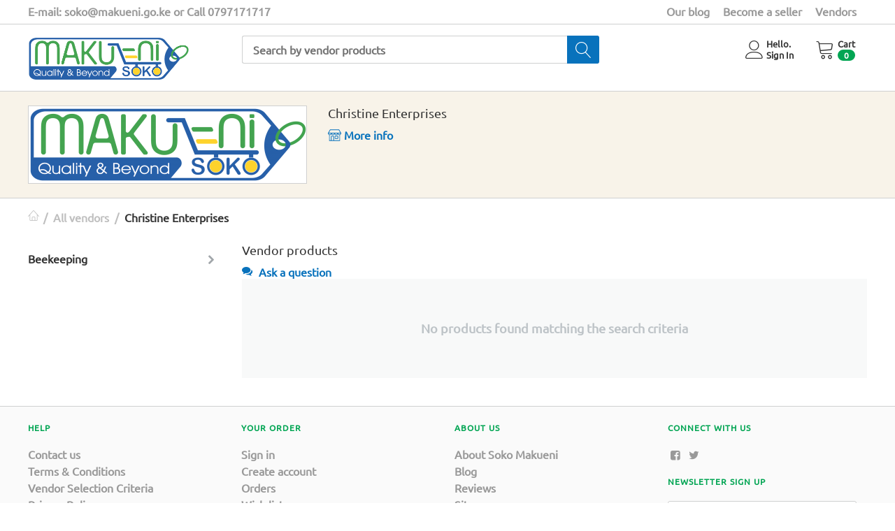

--- FILE ---
content_type: text/html; charset=utf-8
request_url: https://soko.makueni.go.ke/christine-enterprises/
body_size: 8672
content:

<!DOCTYPE html>
<html 

    lang="en"
    dir="ltr"
    class=""
>
<head>
<title>All vendors :: Christine Enterprises</title>

<base href="https://soko.makueni.go.ke/" />
<meta http-equiv="Content-Type" content="text/html; charset=utf-8" data-ca-mode="ultimate" />
<meta name="viewport" content="initial-scale=1.0, width=device-width" />

<meta name="description" content="" />


<meta name="keywords" content="" />
<meta name="format-detection" content="telephone=no">

            <link rel="canonical" href="https://soko.makueni.go.ke/christine-enterprises/" />
            

<meta name="cmsmagazine" content="7a30f4c74dfb81f1994167b8d9be19a8" />




    <link href="https://soko.makueni.go.ke/images/logos/9/Favicon-01.png" rel="shortcut icon" type="image/png" />


<link rel="preload" crossorigin="anonymous" as="font" href="https://fonts.gstatic.com/s/ubuntu/v20/4iCs6KVjbNBYlgoKfw72.woff2" type="font/woff2" />
<link type="text/css" rel="stylesheet" href="https://soko.makueni.go.ke/var/cache/misc/assets/design/themes/thin_theme/css/standalone.a6512a4209e72c00ae2902f5d9164e43.css?1692181993" />



</head>

<body>
    
        
        <div class="ty-tygh  " id="tygh_container">

        <div id="ajax_overlay" class="ty-ajax-overlay"></div>
<div id="ajax_loading_box" class="ty-ajax-loading-box"></div>
        <div class="cm-notification-container notification-container">
</div>

        <div class="ty-helper-container " id="tygh_main_container">
            
                 
                
<div class="tygh-top-panel clearfix">
    
            <div class="container-fluid  top-grid">
                                                


		

        <section class="ath_gird-section "><div class="ath_container clearfix"><div class="row-fluid">                        <div class="span6  top-links-grid ty-top-grid_float" >
                                    <div class="th_top-panel__text ty-float-left">
                <div class="ty-wysiwyg-content"  data-ca-live-editor-object-id="0" data-ca-live-editor-object-type=""><a href="mailto:soko@makueni.go.ke">
E-mail: soko@makueni.go.ke or Call  0797171717 </a>
</div>
                    </div>
                            </div>
        	    
	                                    


		

                                <div class="span10  top-links-grid hidden-phone" >
                                    <div class="hidden-phone ty-float-right">
                
    

        <div class="ty-text-links-wrapper">
        <span id="sw_text_links_216" class="ty-text-links-btn cm-combination visible-phone">
            <i class="ty-icon-short-list"></i>
            <i class="ty-icon-down-micro ty-text-links-btn__arrow"></i>
        </span>
    
        <ul id="text_links_216" class="ty-text-links cm-popup-box ty-text-links_show_inline">
                            <li class="ty-text-links__item ty-level-0">
                    <a class="ty-text-links__a" href="https://soko.makueni.go.ke/blog/">Our blog</a> 
                                    </li>
                            <li class="ty-text-links__item ty-level-0">
                    <a class="ty-text-links__a" href="https://soko.makueni.go.ke/index.php?dispatch=companies.apply_for_vendor">Become a seller</a> 
                                    </li>
                            <li class="ty-text-links__item ty-level-0">
                    <a class="ty-text-links__a" href="https://soko.makueni.go.ke/index.php?dispatch=companies.catalog">Vendors</a> 
                                    </li>
                    </ul>

        </div>
    
                    </div><div class=" ty-float-right">
                <div id="currencies_80">

<!--currencies_80--></div>

                    </div>
                            </div>
        </div></div></section>	    
	
        </div>
    

</div>

<div class="tygh-header clearfix">
    
            <div class="container-fluid  ">
                                                


		

        <section class="ath_gird-section "><div class="ath_container clearfix"><div class="row-fluid">                        <div class="span3  top-logo-grid" >
                                    <div class="top-logo ">
                <div class="ty-logo-container">
    
            <a href="https://soko.makueni.go.ke/" title="">
        <img class="ty-pict  ty-logo-container__image   cm-image" id="det_img_1331481970"  src="https://soko.makueni.go.ke/images/logos/9/Soko_Makueni_Final_Logo.png" alt="" title=""  />

    
            </a>
    </div>

                    </div>
                            </div>
        	    
	                                    


		

                                <div class="span7 offset1 " >
                                    <div class="th_top-search ">
                
<div class="ty-search-block">
    <form action="https://soko.makueni.go.ke/" name="search_form" method="get">
        <input type="hidden" name="subcats" value="Y" />
        <input type="hidden" name="pcode_from_q" value="Y" />
        <input type="hidden" name="status" value="A" />
        <input type="hidden" name="pshort" value="Y" />
        <input type="hidden" name="pfull" value="Y" />
        <input type="hidden" name="pname" value="Y" />
        <input type="hidden" name="pkeywords" value="Y" />
        <input type="hidden" name="search_performed" value="Y" />
        <input type="hidden" name="company_id" value="52" />
        <input type="hidden" name="category_id" value="" />

        


        <input type="text" name="q" value="" title="Search by vendor products" class="ty-search-block__input cm-hint" /><button title="Search" class="ty-search-magnifier" type="submit"><span 
        class="ty-icon ty-icon-search"
                
            ></span></button>
<input type="hidden" name="dispatch" value="companies.products" />

    <input type="hidden" name="security_hash" class="cm-no-hide-input" value="624e2f890c193fcc57f2b07bc15fa3ce" /></form>
</div>

                    </div>
                            </div>
        	    
	                                    


		

                                <div class="span5  " >
                                    <div class="th_cart-content ty-float-right">
                
    <div class="ty-dropdown-box" id="cart_status_300">
         <div id="sw_dropdown_300" class="ty-dropdown-box__title cm-combination">
        <a href="https://soko.makueni.go.ke/cart/">
	                    
            
        <i class="th_minicart__icon icon-tt-cart filled"></i>                 
            <span class="th_minicart__title empty-cart ty-hand">
        	<span class="tt_minicart__text">Cart</span>
        	<span class="tt_minicart__amount">0</span>
        </span>
    

            
        </a>
        </div>
        <div id="dropdown_300" class="cm-popup-box ty-dropdown-box__content hidden">
            
                <div class="cm-cart-content cm-cart-content-thumb cm-cart-content-delete">
                        <div class="ty-cart-items">
                                                            <div class="ty-cart-items__empty ty-center">Cart is empty</div>
                                                    </div>

                                                <div class="cm-cart-buttons ty-cart-content__buttons buttons-container hidden">
                            <div class="ty-float-left">
                                <a href="https://soko.makueni.go.ke/cart/" rel="nofollow" class="ty-btn ty-btn__secondary">View cart</a>
                            </div>
                                                        <div class="ty-float-right">
                                <a href="https://soko.makueni.go.ke/checkout/" rel="nofollow" class="ty-btn ty-btn__primary">Checkout</a>
                            </div>
                                                    </div>
                        
                </div>
            

        </div>
    <!--cart_status_300--></div>



                    </div><div class="ty-dropdown-box  th_your-account ty-float-right">
        <div id="sw_dropdown_301" class="ty-dropdown-box__title cm-combination unlogged">
            
                                <a class="ty-account-info__title" href="https://soko.makueni.go.ke/profiles-update/">
        <i class="icon-tt-user th_user__icon"></i>&nbsp;<span class="ty-account-info__title-txt">
                	Hello.<br>Sign In
    	        </span>
            </a>

                        

        </div>
        <div id="dropdown_301" class="cm-popup-box ty-dropdown-box__content hidden">
            

<div id="account_info_301">
        <ul class="ty-account-info">
        
                        <li class="ty-account-info__item ty-dropdown-box__item"><a class="ty-account-info__a underlined" href="https://soko.makueni.go.ke/orders/" rel="nofollow">Orders</a></li>
                                            <li class="ty-account-info__item ty-dropdown-box__item"><a class="ty-account-info__a underlined" href="https://soko.makueni.go.ke/compare/" rel="nofollow">Comparison list</a></li>
                    

<li class="ty-account-info__item ty-dropdown-box__item"><a class="ty-account-info__a" href="https://soko.makueni.go.ke/wishlist/" rel="nofollow">Wish list</a></li>
    </ul>

            <div class="ty-account-info__orders updates-wrapper track-orders" id="track_orders_block_301">
            <form action="https://soko.makueni.go.ke/" method="POST" class="cm-ajax cm-post cm-ajax-full-render" name="track_order_quick">
                <input type="hidden" name="result_ids" value="track_orders_block_*" />
                <input type="hidden" name="return_url" value="index.php?dispatch=companies.products&amp;company_id=52" />

                <div class="ty-account-info__orders-txt">Track my order(s)</div>

                <div class="ty-account-info__orders-input ty-control-group ty-input-append">
                    <label for="track_order_item301" class="cm-required hidden">Track my order(s)</label>
                    <input type="text" size="20" class="ty-input-text cm-hint" id="track_order_item301" name="track_data" value="Order ID/E-mail" />
                    <button title="Go" class="ty-btn-go" type="submit"><span 
        class="ty-icon ty-icon-right-dir ty-btn-go__icon"
                
            ></span></button>
<input type="hidden" name="dispatch" value="orders.track_request" />

                    
                </div>
            <input type="hidden" name="security_hash" class="cm-no-hide-input" value="624e2f890c193fcc57f2b07bc15fa3ce" /></form>
        <!--track_orders_block_301--></div>
    
    <div class="ty-account-info__buttons buttons-container">
                    <a href="https://soko.makueni.go.ke/login/?return_url=index.php%3Fdispatch%3Dcompanies.products%26company_id%3D52"  data-ca-target-id="login_block301" class="cm-dialog-opener cm-dialog-auto-size ty-btn ty-btn__secondary" rel="nofollow">Sign in</a><a href="https://soko.makueni.go.ke/profiles-add/" rel="nofollow" class="ty-btn ty-btn__primary">Register</a>
                            <div  id="login_block301" class="hidden" title="Sign in">
                    <div class="ty-login-popup">
                        

    <div id="popup301_login_popup_form_container">
            <form name="popup301_form" action="https://soko.makueni.go.ke/" method="post" class="cm-ajax cm-ajax-full-render">
                    <input type="hidden" name="result_ids" value="popup301_login_popup_form_container" />
            <input type="hidden" name="login_block_id" value="popup301" />
            <input type="hidden" name="quick_login" value="1" />
        
        <input type="hidden" name="return_url" value="index.php?dispatch=companies.products&amp;company_id=52" />
        <input type="hidden" name="redirect_url" value="index.php?dispatch=companies.products&amp;company_id=52" />

        
        <div class="ty-control-group">
            <label for="login_popup301" class="ty-login__filed-label ty-control-group__label cm-required cm-trim cm-email">E-mail</label>
            <input type="text" id="login_popup301" name="user_login" size="30" value="" class="ty-login__input cm-focus" />
        </div>

        <div class="ty-control-group ty-password-forgot">
            <label for="psw_popup301" class="ty-login__filed-label ty-control-group__label ty-password-forgot__label cm-required">Password</label><a href="https://soko.makueni.go.ke/index.php?dispatch=auth.recover_password" class="ty-password-forgot__a"  tabindex="5">Forgot your password?</a>
            <input type="password" id="psw_popup301" name="password" size="30" value="" class="ty-login__input" maxlength="32" />
        </div>

                    
            <div class="ty-login-reglink ty-center">
                <a class="ty-login-reglink__a" href="https://soko.makueni.go.ke/profiles-add/" rel="nofollow">Register for a new account</a>
            </div>
        
        

        
        
            <div class="buttons-container clearfix">
                <div class="ty-float-right">
                        
 
    <button  class="ty-btn__login ty-btn__secondary ty-btn" type="submit" name="dispatch[auth.login]" >Sign in</button>


                </div>
                <div class="ty-login__remember-me">
                    <label for="remember_me_popup301" class="ty-login__remember-me-label"><input class="checkbox" type="checkbox" name="remember_me" id="remember_me_popup301" value="Y" />Remember me</label>
                </div>
            </div>
        

    <input type="hidden" name="security_hash" class="cm-no-hide-input" value="624e2f890c193fcc57f2b07bc15fa3ce" /></form>

    <!--popup301_login_popup_form_container--></div>

                    </div>
                </div>
                        </div>
<!--account_info_301--></div>

        </div>
    </div>
                            </div>
        </div></div></section>	    
	                                    


		

        <section class="ath_gird-section content_bg_section th_vendor-head-info"><div class="ath_container clearfix"><div class="row-fluid">                        <div class="span16  th_vendor-head-info__grid" >
                                    <div class="th_vendor-logo__box ">
                

<div class="th_vendor-logo__container">
	<a class="th_vendor-logo__link" href="https://soko.makueni.go.ke/index.php?dispatch=companies.view&amp;company_id=52">
		<img class="ty-pict  th-vendor-logo   cm-image" id="det_img_425086036"  src="https://soko.makueni.go.ke/images/thumbnails/397/110/logos/9/Soko_Makueni_Final_Logo_kv40-dw_ava7-ti.png" alt="" title=""  />
</a>

</div>

                    </div><div class="th_vendor-information__box ">
                
<div class="th_vendor-information">
    <h2 class="th_vendor-information__name"><a href="https://soko.makueni.go.ke/index.php?dispatch=companies.view&amp;company_id=52">Christine Enterprises</a></h2>
    <h3 class="th_vendor-information__name"><a href="https://soko.makueni.go.ke/index.php?dispatch=companies.view&amp;company_id=52"></a></h3>

	
	


    <div class="th_vendor-information__discription"></div>
    <a class="th_vendor-information__link" href="https://soko.makueni.go.ke/index.php?dispatch=companies.view&amp;company_id=52"><span class="title-svg"><svg xmlns="http://www.w3.org/2000/svg" viewBox="0 0 489.4 489.4"><path d="M347.7 263.75h-66.5c-18.2 0-33 14.8-33 33v51c0 18.2 14.8 33 33 33h66.5c18.2 0 33-14.8 33-33v-51c0-18.2-14.8-33-33-33zm9 84c0 5-4.1 9-9 9h-66.5c-5 0-9-4.1-9-9v-51c0-5 4.1-9 9-9h66.5c5 0 9 4.1 9 9v51z"/><path d="M489.4 171.05c0-2.1-.5-4.1-1.6-5.9l-72.8-128c-2.1-3.7-6.1-6.1-10.4-6.1H84.7c-4.3 0-8.3 2.3-10.4 6.1l-72.7 128c-1 1.8-1.6 3.8-1.6 5.9 0 28.7 17.3 53.3 42 64.2v211.1c0 6.6 5.4 12 12 12h381.3c6.6 0 12-5.4 12-12v-209.6c0-.5 0-.9-.1-1.3 24.8-10.9 42.2-35.6 42.2-64.4zM91.7 55.15h305.9l56.9 100.1H34.9l56.8-100.1zm256.6 124c-3.8 21.6-22.7 38-45.4 38s-41.6-16.4-45.4-38h90.8zm-116.3 0c-3.8 21.6-22.7 38-45.4 38s-41.6-16.4-45.5-38H232zm-207.2 0h90.9c-3.8 21.6-22.8 38-45.5 38-22.7.1-41.6-16.4-45.4-38zm176.8 255.2h-69v-129.5c0-9.4 7.6-17.1 17.1-17.1h34.9c9.4 0 17.1 7.6 17.1 17.1v129.5h-.1zm221.7 0H225.6v-129.5c0-22.6-18.4-41.1-41.1-41.1h-34.9c-22.6 0-41.1 18.4-41.1 41.1v129.6H66v-193.3c1.4.1 2.8.1 4.2.1 24.2 0 45.6-12.3 58.2-31 12.6 18.7 34 31 58.2 31s45.5-12.3 58.2-31c12.6 18.7 34 31 58.1 31 24.2 0 45.5-12.3 58.1-31 12.6 18.7 34 31 58.2 31 1.4 0 2.7-.1 4.1-.1v193.2zm-4.1-217.1c-22.7 0-41.6-16.4-45.4-38h90.9c-3.9 21.5-22.8 38-45.5 38z"/></svg></span>More info</a>
</div>
                    </div>
                            </div>
        </div></div></section>	    
	
        </div>
    

</div>

<div class="tygh-content clearfix">
    
            <div class="container-fluid  content-grid">
                                                


		

        <section class="ath_gird-section "><div class="ath_container clearfix"><div class="row-fluid">                        <div class="span16  breadcrumbs-grid" >
                                    <div id="breadcrumbs_10">

    <div class="ty-breadcrumbs clearfix">
        <a href="https://soko.makueni.go.ke/" class="ty-breadcrumbs__a">Home</a><span class="ty-breadcrumbs__slash">/</span><a href="https://soko.makueni.go.ke/index.php?dispatch=companies.catalog" class="ty-breadcrumbs__a">All vendors</a><span class="ty-breadcrumbs__slash">/</span><span class="ty-breadcrumbs__current"><bdi>Christine Enterprises</bdi></span>
    </div>
<!--breadcrumbs_10--></div>
                            </div>
        </div></div></section>	    
	                                    


		

        <section class="ath_gird-section "><div class="ath_container clearfix"><div class="row-fluid">                        <div class="span4  side-grid" >
                                    <div class="ty-menu ty-menu-vertical  ty-menu-vertical__dropdown">
    <ul id="vmenu_55" class="ty-menu__items cm-responsive-menu">
        <li class="ty-menu__item ty-menu__menu-btn visible-phone cm-responsive-menu-toggle-main">
            <a class="ty-menu__item-link">
                <span 
        class="ty-icon ty-icon-short-list"
                
            ></span>
                <span>Menu</span>
            </a>
        </li>
        <li class="ty-menu__item cm-menu-item-responsive dropdown-vertical__dir menu-level-"><div class="ty-menu__item-toggle visible-phone cm-responsive-menu-toggle"><span 
        class="ty-icon ty-icon-down-open ty-menu__icon-open"
                
            ></span><span 
        class="ty-icon ty-icon-up-open ty-menu__icon-hide"
                
            ></span></div><div class="ty-menu__item-arrow hidden-phone"><span 
        class="ty-icon ty-icon-right-open"
                
            ></span><span 
        class="ty-icon ty-icon-left-open"
                
            ></span></div><div class="ty-menu__submenu-item-header"><a href="https://soko.makueni.go.ke/christine-enterprises/?category_id=487"  class="ty-menu__item-link">Beekeeping</a></div><div class="ty-menu__submenu"><ul class="ty-menu__submenu-items cm-responsive-menu-submenu"><li class="ty-menu__item cm-menu-item-responsive  menu-level-1"><div class="ty-menu__submenu-item-header"><a href="https://soko.makueni.go.ke/christine-enterprises/?category_id=488"  class="ty-menu__item-link">Honey</a></div></li>
<li class="ty-menu__item cm-menu-item-responsive dropdown-vertical__dir menu-level-1"><div class="ty-menu__item-toggle visible-phone cm-responsive-menu-toggle"><span 
        class="ty-icon ty-icon-down-open ty-menu__icon-open"
                
            ></span><span 
        class="ty-icon ty-icon-up-open ty-menu__icon-hide"
                
            ></span></div><div class="ty-menu__item-arrow hidden-phone"><span 
        class="ty-icon ty-icon-right-open"
                
            ></span><span 
        class="ty-icon ty-icon-left-open"
                
            ></span></div><div class="ty-menu__submenu-item-header"><a href="https://soko.makueni.go.ke/christine-enterprises/?category_id=489"  class="ty-menu__item-link">Bee products</a></div><div class="ty-menu__submenu"><ul class="ty-menu__submenu-items cm-responsive-menu-submenu"><li class="ty-menu__item cm-menu-item-responsive  menu-level-2"><div class="ty-menu__submenu-item-header"><a href="https://soko.makueni.go.ke/christine-enterprises/?category_id=497"  class="ty-menu__item-link">Honey</a></div></li>


</ul></div>
</li>


</ul></div>
</li>



    </ul>
</div>
                            </div>
        	    
	                                    


		

                                <div class="span12  main-content-grid" >
                                    <div class="ty-mainbox-container clearfix">
                    
                <h1 class="ty-mainbox-title">
                    
                                            <span class="ty-mainbox-title__left">Vendor products</span><span class="ty-mainbox-title__right" id="products_search_total_found_11"><!--products_search_total_found_11--></span>
                                        

                </h1>
            

                <div class="ty-mainbox-body">

    
            
        <a title="Ask a question" data-ca-target-id="new_thread_login_form" class="cm-dialog-opener cm-dialog-auto-size ty-vendor-communication__post-write" rel="nofollow">
            <span 
        class="ty-icon ty-icon-chat"
                
            ></span>
            Ask a question
        </a>

                    <div id="new_thread_login_form" class="hidden ty-vendor-communication-login" title="Sign in">
    <div class="ty-login-popup">
        <h3>
            Please sign in so that we can notify you about a reply
        </h3>
        

    <div id="new_thread_login_form_popup_login_popup_form_container">
            <form name="new_thread_login_form_popup_form" action="https://soko.makueni.go.ke/" method="post" class="cm-ajax cm-ajax-full-render">
                    <input type="hidden" name="result_ids" value="new_thread_login_form_popup_login_popup_form_container" />
            <input type="hidden" name="login_block_id" value="new_thread_login_form_popup" />
            <input type="hidden" name="quick_login" value="1" />
        
        <input type="hidden" name="return_url" value="index.php?dispatch=companies.products&amp;company_id=52" />
        <input type="hidden" name="redirect_url" value="index.php?dispatch=companies.products&amp;company_id=52" />

        
        <div class="ty-control-group">
            <label for="login_new_thread_login_form_popup" class="ty-login__filed-label ty-control-group__label cm-required cm-trim cm-email">E-mail</label>
            <input type="text" id="login_new_thread_login_form_popup" name="user_login" size="30" value="" class="ty-login__input cm-focus" />
        </div>

        <div class="ty-control-group ty-password-forgot">
            <label for="psw_new_thread_login_form_popup" class="ty-login__filed-label ty-control-group__label ty-password-forgot__label cm-required">Password</label><a href="https://soko.makueni.go.ke/index.php?dispatch=auth.recover_password" class="ty-password-forgot__a"  tabindex="5">Forgot your password?</a>
            <input type="password" id="psw_new_thread_login_form_popup" name="password" size="30" value="" class="ty-login__input" maxlength="32" />
        </div>

                    
            <div class="ty-login-reglink ty-center">
                <a class="ty-login-reglink__a" href="https://soko.makueni.go.ke/profiles-add/" rel="nofollow">Register for a new account</a>
            </div>
        
        

        
        
            <div class="buttons-container clearfix">
                <div class="ty-float-right">
                        
 
    <button  class="ty-btn__login ty-btn__secondary ty-btn" type="submit" name="dispatch[auth.login]" >Sign in</button>


                </div>
                <div class="ty-login__remember-me">
                    <label for="remember_me_new_thread_login_form_popup" class="ty-login__remember-me-label"><input class="checkbox" type="checkbox" name="remember_me" id="remember_me_new_thread_login_form_popup" value="Y" />Remember me</label>
                </div>
            </div>
        

    <input type="hidden" name="security_hash" class="cm-no-hide-input" value="624e2f890c193fcc57f2b07bc15fa3ce" /></form>

    <!--new_thread_login_form_popup_login_popup_form_container--></div>

    </div>
</div>

            

    <div class="hidden" id="new_thread_dialog_52" title="Contact Christine Enterprises">
    <form action="https://soko.makueni.go.ke/" method="post" class="cm-ajax cm-form-dialog-closer" name="add_thread_form_52" id="new_thread_form_52">
        <input type="hidden" name="result_ids" value="new_thread_message_52,threads_container" />
        <input type="hidden" name="redirect_url" value="index.php?dispatch=companies.products&amp;company_id=52" />
        <input type="hidden" name="thread[company_id]" value="52" />
        <input type="hidden" name="thread[object_type]" value="C" />
        <input type="hidden" name="thread[object_id]" value="52" />
        <input type="hidden" name="thread[communication_type]" value="vendor_to_customer" />

        
        <div id="new_thread_message_52">
            <div class="ty-control-group">
                <label for="thread_msg_52" class="ty-control-group__title cm-required">
                                            Your message to Christine Enterprises
                                    </label>
                <textarea id="thread_msg_52" name="thread[message]" class="ty-input-textarea ty-input-text-large" rows="5" cols="72"></textarea>
            </div>
        <!--new_thread_message_52--></div>

        <div class="buttons-container">
                
 
    <button  class="ty-btn__primary cm-post cm-reset-link ty-btn" type="submit" name="dispatch[vendor_communication.create_thread]" >Send</button>


        </div>
    <input type="hidden" name="security_hash" class="cm-no-hide-input" value="624e2f890c193fcc57f2b07bc15fa3ce" /></form>
</div>




<div id="products_search_11">
    
            
            <p class="ty-no-items">No products found matching the search criteria</p>
        

    
<!--products_search_11--></div>






</div>
    </div>
                            </div>
        </div></div></section>	    
	
        </div>
    

</div>


<div class="tygh-footer clearfix" id="tygh_footer">
    
            <div class="container-fluid  ty-footer-grid">
                                                


		

        <section class="ath_gird-section "><div class="ath_container clearfix"><div class="row-fluid">                        <div class="span16  col_4" >
                                    <div class="row-fluid">                        <div class="span4  " >
                                    <div class="ty-footer footer-no-wysiwyg">
	    
        <h4 class="ty-footer-general__header ty-footer-general__header--no-hiden ">
            
                            <span>Help</span>
                        


        </h4>
        <div class="ty-footer-general__body ty-footer-general__body--no-hiden"><div class="ty-wysiwyg-content"  data-ca-live-editor-object-id="0" data-ca-live-editor-object-type=""><ul id="about_cs_cart_links">
	<li class="ty-footer-menu__item"><a href="https://soko.makueni.go.ke/contacts/">Contact us</a></li>
	<li class="ty-footer-menu__item"><a href="https://soko.makueni.go.ke/terms-and-conditions/">Terms & Conditions</a></li>
        <li class="ty-footer-menu__item"><a href="https://soko.makueni.go.ke/terms-and-conditions-clone/">Vendor Selection Criteria</a</li>
	<!--<li class="ty-footer-menu__item"><a href="https://soko.makueni.go.ke/free-returns/">Free Returns</a></li>-->
	<li class="ty-footer-menu__item"><a href="https://soko.makueni.go.ke/privacy-policy/">Privacy Policy</a></li>
<li class="ty-footer-menu__item"><a href="https://soko.makueni.go.ke/soko-makueni-counterfeit-and-prohibited-goods-policy/">Soko Makueni counterfeit and prohibited goods policy</a></li>
<li class="ty-footer-menu__item"><a href="https://soko.makueni.go.ke/soko-makueni-data-subject-rights-procedure-2023/">Soko Makueni data subject rights procedure 2023</a></li>
<li class="ty-footer-menu__item"><a href="https://soko.makueni.go.ke/frequently-asked-questions/">FAQ</a></li>
</ul></div></div>
	    
    </div>
                            </div>
        	    
	                                    


		

                                <div class="span4  " >
                                    <div class="ty-footer">
	    
        <h4 class="ty-footer-general__header ty-footer-general__header--no-hiden ">
            
                            <span>Your Order</span>
                        


        </h4>
        <div class="ty-footer-general__body ty-footer-general__body--no-hiden"><ul id="account_info_links_227" class="ty-account-info__links">
    <li class="ty-footer-menu__item"><a href="https://soko.makueni.go.ke/login/">Sign in</a></li>
    <li class="ty-footer-menu__item"><a href="https://soko.makueni.go.ke/profiles-add/">Create account</a></li>
    <li class="ty-footer-menu__item"><a href="https://soko.makueni.go.ke/orders/">Orders</a></li>
    <li class="ty-footer-menu__item"><a href="https://soko.makueni.go.ke/wishlist/">Wish list</a></li>
    <li class="ty-footer-menu__item"><a href="https://soko.makueni.go.ke/compare/">Comparison list</a></li>
<!--account_info_links_227--></ul></div>
	    
    </div>
                            </div>
        	    
	                                    


		

                                <div class="span4  " >
                                    <div class="ty-footer footer-menu-shop">
	    
        <h4 class="ty-footer-general__header ty-footer-general__header--no-hiden ">
            
                            <span>About Us</span>
                        


        </h4>
        <div class="ty-footer-general__body ty-footer-general__body--no-hiden">


    
        <ul id="text_links_228" class="ty-text-links">
                            <li class="ty-text-links__item ty-level-0">
                    <a class="ty-text-links__a" href="https://soko.makueni.go.ke/about-our-company/">About Soko Makueni</a> 
                                    </li>
                            <li class="ty-text-links__item ty-level-0">
                    <a class="ty-text-links__a" href="https://soko.makueni.go.ke/blog/">Blog</a> 
                                    </li>
                            <li class="ty-text-links__item ty-level-0">
                    <a class="ty-text-links__a" href="https://soko.makueni.go.ke/index.php?dispatch=discussion.view&amp;thread_id=26">Reviews</a> 
                                    </li>
                            <li class="ty-text-links__item ty-level-0">
                    <a class="ty-text-links__a" href="https://soko.makueni.go.ke/sitemap/">Sitemap</a> 
                                    </li>
                            <li class="ty-text-links__item ty-level-0">
                    <a class="ty-text-links__a" href="https://soko.makueni.go.ke/our-achievements">Achievements </a> 
                                    </li>
                    </ul>

    </div>
	    
    </div>
                            </div>
        	    
	                                    


		

                                <div class="span4  " >
                                    <div class="ty-footer th_footer__social-link">
	    
        <h4 class="ty-footer-general__header ty-footer-general__header--no-hiden ">
            
                            <span>Connect with us</span>
                        


        </h4>
        <div class="ty-footer-general__body ty-footer-general__body--no-hiden"><div class="ty-wysiwyg-content"  data-ca-live-editor-object-id="0" data-ca-live-editor-object-type=""><div class="th_social-link facebook">
    <a href="https://www.facebook.com/profile.php?id=100089547586378&mibextid=2JQ9oc" target="_blank"><i class="icon-tt-facebook-squared"></i></a>
</div>
<div class="th_social-link twitter">
    <a href="https://twitter.com/SOKOMakueni?t=espKarsdzxqJbCl1RHfLcg&s=09" target="_blank">
<i class="icon-tt-twitter"></i></a>
</div>

</div></div>
	    
    </div><div class="ty-footer">
	    
        <h4 class="ty-footer-general__header ty-footer-general__header--no-hiden ">
            
                            <span>Newsletter sign up</span>
                        


        </h4>
        <div class="ty-footer-general__body ty-footer-general__body--no-hiden"><div class="th_footer-form-block no-help">
    <form action="https://soko.makueni.go.ke/" method="post" name="subscribe_form">
        <input type="hidden" name="redirect_url" value="index.php?dispatch=companies.products&amp;company_id=52" />
        <input type="hidden" name="newsletter_format" value="2" />

        <div class="ty-footer-form-block__form ty-control-group">

            <label class="cm-required cm-email hidden" for="subscr_email91">E-mail</label>
            <input type="text" name="subscribe_email" id="subscr_email91" size="20" placeholder="E-mail" class="cm-hint ty-valign-top th_subscribe-input" />

                
 
    <button  class="ty-btn__subscribe ty-btn" type="submit" name="dispatch[newsletters.add_subscriber]" >Subscribe</button>



        </div>
        
    <input type="hidden" name="security_hash" class="cm-no-hide-input" value="624e2f890c193fcc57f2b07bc15fa3ce" /></form>
</div>
</div>
	    
    </div>
                            </div>
        </div>
                            </div>
        </div></div></section>	    
	                                    


		

        <section class="ath_gird-section th_copyright_section"><div class="ath_container clearfix"><div class="row-fluid">                        <div class="span16  " >
                                    <div class="row-fluid">                        <div class="span16  th_copyright_section__content" >
                                    <div class="ty-wysiwyg-content"  data-ca-live-editor-object-id="0" data-ca-live-editor-object-type=""><p class="bottom-copyright">&copy; 2025 <a href="http://makueni.go.ke">Soko Makueni</a>.
</p></div>
                            </div>
        </div>
                            </div>
        </div></div></section>	    
	
        </div>
    

</div>



            

        <!--tygh_main_container--></div>

        

        <!--tygh_container--></div>

        
    <script src="https://code.jquery.com/jquery-3.5.1.min.js"
            integrity="sha256-9/aliU8dGd2tb6OSsuzixeV4y/faTqgFtohetphbbj0="
            crossorigin="anonymous"
            data-no-defer
    ></script>
    <script data-no-defer>
        if (!window.jQuery) {
            document.write('<script src="https://soko.makueni.go.ke/js/lib/jquery/jquery-3.5.1.min.js?ver=1755254006" ><\/script>');
        }
    </script>

<script src="https://soko.makueni.go.ke/var/cache/misc/assets/js/tygh/scripts-ce2fee028e56bb3527b9b805b548f7e6.js?1692181993"></script>
<script>
(function(_, $) {

    _.tr({
        cannot_buy: 'You cannot buy the product with these option variants',
        no_products_selected: 'No products selected',
        error_no_items_selected: 'No items selected! At least one check box must be selected to perform this action.',
        delete_confirmation: 'Are you sure you want to delete the selected items?',
        text_out_of_stock: 'Out of stock',
        items: 'AVAILABLE',
        text_required_group_product: 'Please select a product for the required group [group_name]',
        save: 'Save',
        close: 'Close',
        notice: 'Notice',
        warning: 'Warning',
        error: 'Error',
        empty: 'Empty',
        text_are_you_sure_to_proceed: 'Are you sure you want to proceed?',
        text_invalid_url: 'You have entered an invalid URL',
        error_validator_email: 'The email address in the <b>[field]<\/b> field is invalid.',
        error_validator_phone: 'The phone number in the <b>[field]<\/b> field is invalid. The correct format is (555) 555-55-55 or 55 55 555 5555.',
        error_validator_phone_mask: 'The phone number in the <b>[field]<\/b> field is invalid.',
        error_validator_integer: 'The value of the <b>[field]<\/b> field is invalid. It should be integer.',
        error_validator_multiple: 'The <b>[field]<\/b> field does not contain the selected options.',
        error_validator_password: 'The passwords in the <b>[field2]<\/b> and <b>[field]<\/b> fields do not match.',
        error_validator_required: 'The <b>[field]<\/b> field is mandatory.',
        error_validator_zipcode: 'The ZIP / Postal code in the <b>[field]<\/b> field is incorrect. The correct format is [extra].',
        error_validator_message: 'The value of the <b>[field]<\/b> field is invalid.',
        text_page_loading: 'Loading... Your request is being processed, please wait.',
        error_ajax: 'Oops, something went wrong ([error]). Please try again.',
        text_changes_not_saved: 'Your changes have not been saved.',
        text_data_changed: 'Your changes have not been saved.Press OK to continue, or Cancel to stay on the current page.',
        placing_order: 'Placing the order',
        file_browser: 'File browser',
        browse: 'Browse...',
        more: 'More',
        text_no_products_found: 'No products found',
        cookie_is_disabled: 'For a complete shopping experience, please <a href=\"http://www.wikihow.com/Enable-Cookies-in-Your-Internet-Web-Browser\" target=\"_blank\">set your browser to accept cookies<\/a>',
        insert_image: 'Insert image',
        image_url: 'Image URL',
        loading: 'Loading...',

        text_editing_raw: 'Text editing',
        save_raw: 'Save',
        cancel_raw: 'Cancel'
    });

    $.extend(_, {
        index_script: 'index.php',
        changes_warning: /*'Y'*/'N',
        currencies: {
            'primary': {
                'decimals_separator': '.',
                'thousands_separator': ',',
                'decimals': '2'
            },
            'secondary': {
                'decimals_separator': '.',
                'thousands_separator': ',',
                'decimals': '2',
                'coefficient': '1.00000'
            }
        },
        default_editor: 'redactor2',
        default_previewer: 'owl',
        current_path: '',
        current_location: 'https://soko.makueni.go.ke',
        images_dir: 'https://soko.makueni.go.ke/design/themes/responsive/media/images',
        notice_displaying_time: 5,
        cart_language: 'en',
        language_direction: 'ltr',
        default_language: 'en',
        cart_prices_w_taxes: false,
        regexp: [],
        current_url: 'https://soko.makueni.go.ke/christine-enterprises/',
        current_host: 'soko.makueni.go.ke',
        init_context: '',
        phone_validation_mode: 'any_digits',
        hash_of_available_countries: '0bfec9631b22efcfcaa41f237779eee0',
        deferred_scripts: []
    });

    
    
        $(document).ready(function(){
            $.runCart('C');
        });

    
            // CSRF form protection key
        _.security_hash = '624e2f890c193fcc57f2b07bc15fa3ce';
    }(Tygh, Tygh.$));
</script>
<script>
    (function (_, $) {
        _.geo_maps = {
            provider: 'google',
            api_key: '',
            yandex_commercial: false,
            language: "en",
        };

        _.tr({
            geo_maps_google_search_bar_placeholder: 'Search',
            geo_maps_cannot_select_location: 'This location couldn\'t be selected due to technical reasons. If you encounter any difficulties when placing an order, please contact us.',
        });
    })(Tygh, Tygh.$);
</script>
<script>
</script>
<script>		
	//stiky header
		_eStikyElem = $('.tt_header-menu__section');
		
		eStikyCancel = function() {
			$('.tygh-content').css({ 'padding-top' : 0 });
			_eStikyElem.removeClass('ath_eStik__fixed');
		}	
			
		eStikyCheck = function(_eStikyDot,_eStikyHeight) {
			
			$(window).scroll(function(){
				
			  var sticky = $('.tygh-header'),
			      scroll = $(window).scrollTop();
				
				if ($(window).scrollTop() > _eStikyDot){
					$('.tygh-content').css({ 'padding-top': _eStikyHeight });
					_eStikyElem.addClass('ath_eStik__fixed');
				} else {
					eStikyCancel();
				}
			});
		}
		
		eStikyInit = function() {
			eStikyCancel();
			
			if ($(window).width() > 767) {
				var _eStikyDot = _eStikyElem.offset().top;
				var _eStikyHeight = _eStikyElem.height();
		
				eStikyCheck(_eStikyDot,_eStikyHeight);
			}
		};	
	
		eStikyInit();
		
		$(document).ready(function(){
			eStikyInit();
		});
		
		$(window).resize(function(){
			eStikyInit();
		});	
	</script>
<script>					
	//stiky header Mob
		_eStikyMobElem = $('.header-grid');
		
		eStikyMobCancel = function() {
			$('.tygh-content').css({ 'padding-top' : 0 });
			_eStikyMobElem.removeClass('ath_eStikMob__fixed');
		}	
			
		eStikyMobCheck = function(_eStikyMobDot,_eStikyMobHeight) {
			
			$(window).scroll(function(){
				
			  var sticky = $('.tygh-header'),
			      scroll = $(window).scrollTop();
				
				if ($(window).scrollTop() > _eStikyMobDot){
					$('.tygh-content').css({ 'padding-top': _eStikyMobHeight });
					_eStikyMobElem.addClass('ath_eStikMob__fixed');
				} else {
					eStikyMobCancel();
				}
			});
		}
		
		eStikyMobInit = function() {
			eStikyMobCancel();
			
			if ($(window).width() < 767) {
				var _eStikyMobDot = _eStikyMobElem.offset().top + 150;
				var _eStikyMobHeight = _eStikyMobElem.height();
		
				eStikyMobCheck(_eStikyMobDot,_eStikyMobHeight);
			}
		};	
	
		eStikyMobInit();
		
		$(document).ready(function(){
			eStikyMobInit();
		});
		
		$(window).resize(function(){
			eStikyMobInit();
		});		
	</script>
<script>
    (function (_, $) {
        $.ceEvent('on', 'ce.commoninit', function (context) {
            if (!Modernizr.touchevents) {
                var positionId = 3;
                if ('ltr' === 'rtl') {
                    positionId = $.ceImageZoom('translateFlyoutPositionToRtl', positionId);
                }

                $('.cm-previewer:not(.cm-previewer-only)', context).each(function (i, elm) {
                    $.ceImageZoom('init', $(elm), positionId);
                });
            }
        });
    })(Tygh, Tygh.$);
</script>
<script>
    (function (_, $) {
        _.vendor_locations = {
            api_key: '',
            storage_key_geolocation: 'customer_geolocation',
            storage_key_locality: 'customer_locality',
            customer_geolocation: '[]',
            customer_locality: '[]'
        };
    })(Tygh, Tygh.$);
</script>


<!-- Inline scripts -->



                    

</body>

</html>
